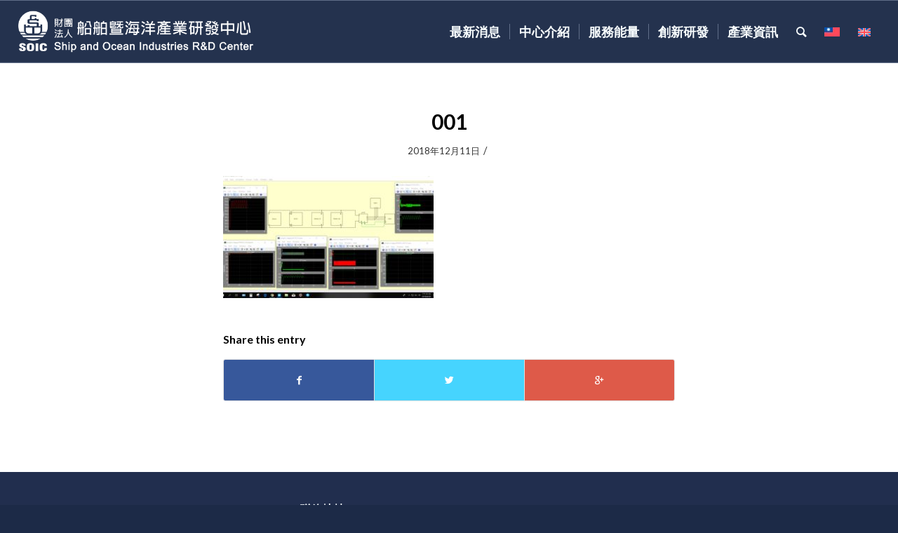

--- FILE ---
content_type: text/html; charset=UTF-8
request_url: https://www.soic.org.tw/portfolio-item/%E8%88%B9%E8%88%B6%E9%AB%98%E5%A3%93%E7%9B%B4%E6%B5%81%E5%BE%AE%E9%9B%BB%E7%B6%B2%E6%8E%A7%E5%88%B6%E6%8A%80%E8%A1%93/001-6/
body_size: 15375
content:
<!DOCTYPE html>
<html lang="zh-hant" class="html_stretched responsive av-preloader-disabled av-default-lightbox  html_header_top html_logo_left html_main_nav_header html_menu_right html_slim html_header_sticky html_header_shrinking_disabled html_mobile_menu_tablet html_header_searchicon html_content_align_center html_header_unstick_top_disabled html_header_stretch html_av-submenu-hidden html_av-submenu-display-click html_av-overlay-side html_av-overlay-side-classic html_av-submenu-noclone html_entry_id_4561 av-no-preview html_text_menu_active ">
<head>
<meta charset="UTF-8" />


<!-- mobile setting -->
<meta name="viewport" content="width=device-width, initial-scale=1, maximum-scale=1">

<!-- Scripts/CSS and wp_head hook -->
<style type="text/css" id="wpml-ls-inline-styles-additional-css">#lang_sel img, #lang_sel_list img, #lang_sel_footer img { display: inline; }</style>
<meta name='robots' content='index, follow, max-image-preview:large, max-snippet:-1, max-video-preview:-1' />
	<style>img:is([sizes="auto" i], [sizes^="auto," i]) { contain-intrinsic-size: 3000px 1500px }</style>
	<link rel="alternate" hreflang="zh-hant" href="https://www.soic.org.tw/portfolio-item/%e8%88%b9%e8%88%b6%e9%ab%98%e5%a3%93%e7%9b%b4%e6%b5%81%e5%be%ae%e9%9b%bb%e7%b6%b2%e6%8e%a7%e5%88%b6%e6%8a%80%e8%a1%93/001-6/" />
<link rel="alternate" hreflang="en" href="https://www.soic.org.tw/en/portfolio-item/ship-high-voltage-dc-micro-grid-control-technology/001-6-2/" />
<link rel="alternate" hreflang="x-default" href="https://www.soic.org.tw/portfolio-item/%e8%88%b9%e8%88%b6%e9%ab%98%e5%a3%93%e7%9b%b4%e6%b5%81%e5%be%ae%e9%9b%bb%e7%b6%b2%e6%8e%a7%e5%88%b6%e6%8a%80%e8%a1%93/001-6/" />

	<!-- This site is optimized with the Yoast SEO plugin v25.8 - https://yoast.com/wordpress/plugins/seo/ -->
	<title>001 - 財團法人船舶暨海洋產業研發中心</title>
	<link rel="canonical" href="https://www.soic.org.tw/portfolio-item/船舶高壓直流微電網控制技術/001-6/" />
	<meta property="og:locale" content="zh_TW" />
	<meta property="og:type" content="article" />
	<meta property="og:title" content="001 - 財團法人船舶暨海洋產業研發中心" />
	<meta property="og:url" content="https://www.soic.org.tw/portfolio-item/船舶高壓直流微電網控制技術/001-6/" />
	<meta property="og:site_name" content="財團法人船舶暨海洋產業研發中心" />
	<meta property="og:image" content="https://www.soic.org.tw/portfolio-item/%E8%88%B9%E8%88%B6%E9%AB%98%E5%A3%93%E7%9B%B4%E6%B5%81%E5%BE%AE%E9%9B%BB%E7%B6%B2%E6%8E%A7%E5%88%B6%E6%8A%80%E8%A1%93/001-6" />
	<meta property="og:image:width" content="2204" />
	<meta property="og:image:height" content="1277" />
	<meta property="og:image:type" content="image/jpeg" />
	<meta name="twitter:card" content="summary_large_image" />
	<script type="application/ld+json" class="yoast-schema-graph">{"@context":"https://schema.org","@graph":[{"@type":"WebPage","@id":"https://www.soic.org.tw/portfolio-item/%E8%88%B9%E8%88%B6%E9%AB%98%E5%A3%93%E7%9B%B4%E6%B5%81%E5%BE%AE%E9%9B%BB%E7%B6%B2%E6%8E%A7%E5%88%B6%E6%8A%80%E8%A1%93/001-6/","url":"https://www.soic.org.tw/portfolio-item/%E8%88%B9%E8%88%B6%E9%AB%98%E5%A3%93%E7%9B%B4%E6%B5%81%E5%BE%AE%E9%9B%BB%E7%B6%B2%E6%8E%A7%E5%88%B6%E6%8A%80%E8%A1%93/001-6/","name":"001 - 財團法人船舶暨海洋產業研發中心","isPartOf":{"@id":"https://www.soic.org.tw/#website"},"primaryImageOfPage":{"@id":"https://www.soic.org.tw/portfolio-item/%E8%88%B9%E8%88%B6%E9%AB%98%E5%A3%93%E7%9B%B4%E6%B5%81%E5%BE%AE%E9%9B%BB%E7%B6%B2%E6%8E%A7%E5%88%B6%E6%8A%80%E8%A1%93/001-6/#primaryimage"},"image":{"@id":"https://www.soic.org.tw/portfolio-item/%E8%88%B9%E8%88%B6%E9%AB%98%E5%A3%93%E7%9B%B4%E6%B5%81%E5%BE%AE%E9%9B%BB%E7%B6%B2%E6%8E%A7%E5%88%B6%E6%8A%80%E8%A1%93/001-6/#primaryimage"},"thumbnailUrl":"https://www.soic.org.tw/wp-content/uploads/2018/12/001-3.jpg","datePublished":"2018-12-11T03:34:53+00:00","breadcrumb":{"@id":"https://www.soic.org.tw/portfolio-item/%E8%88%B9%E8%88%B6%E9%AB%98%E5%A3%93%E7%9B%B4%E6%B5%81%E5%BE%AE%E9%9B%BB%E7%B6%B2%E6%8E%A7%E5%88%B6%E6%8A%80%E8%A1%93/001-6/#breadcrumb"},"inLanguage":"zh-TW","potentialAction":[{"@type":"ReadAction","target":["https://www.soic.org.tw/portfolio-item/%E8%88%B9%E8%88%B6%E9%AB%98%E5%A3%93%E7%9B%B4%E6%B5%81%E5%BE%AE%E9%9B%BB%E7%B6%B2%E6%8E%A7%E5%88%B6%E6%8A%80%E8%A1%93/001-6/"]}]},{"@type":"ImageObject","inLanguage":"zh-TW","@id":"https://www.soic.org.tw/portfolio-item/%E8%88%B9%E8%88%B6%E9%AB%98%E5%A3%93%E7%9B%B4%E6%B5%81%E5%BE%AE%E9%9B%BB%E7%B6%B2%E6%8E%A7%E5%88%B6%E6%8A%80%E8%A1%93/001-6/#primaryimage","url":"https://www.soic.org.tw/wp-content/uploads/2018/12/001-3.jpg","contentUrl":"https://www.soic.org.tw/wp-content/uploads/2018/12/001-3.jpg","width":2204,"height":1277},{"@type":"BreadcrumbList","@id":"https://www.soic.org.tw/portfolio-item/%E8%88%B9%E8%88%B6%E9%AB%98%E5%A3%93%E7%9B%B4%E6%B5%81%E5%BE%AE%E9%9B%BB%E7%B6%B2%E6%8E%A7%E5%88%B6%E6%8A%80%E8%A1%93/001-6/#breadcrumb","itemListElement":[{"@type":"ListItem","position":1,"name":"首頁","item":"https://www.soic.org.tw/%e9%a6%96%e9%a0%81/"},{"@type":"ListItem","position":2,"name":"船舶高壓直流微電網控制技術","item":"https://www.soic.org.tw/portfolio-item/%e8%88%b9%e8%88%b6%e9%ab%98%e5%a3%93%e7%9b%b4%e6%b5%81%e5%be%ae%e9%9b%bb%e7%b6%b2%e6%8e%a7%e5%88%b6%e6%8a%80%e8%a1%93/"},{"@type":"ListItem","position":3,"name":"001"}]},{"@type":"WebSite","@id":"https://www.soic.org.tw/#website","url":"https://www.soic.org.tw/","name":"財團法人船舶暨海洋產業研發中心","description":"船舶中心","potentialAction":[{"@type":"SearchAction","target":{"@type":"EntryPoint","urlTemplate":"https://www.soic.org.tw/?s={search_term_string}"},"query-input":{"@type":"PropertyValueSpecification","valueRequired":true,"valueName":"search_term_string"}}],"inLanguage":"zh-TW"}]}</script>
	<!-- / Yoast SEO plugin. -->


<link rel="alternate" type="application/rss+xml" title="訂閱《財團法人船舶暨海洋產業研發中心》&raquo; 資訊提供" href="https://www.soic.org.tw/feed/" />
<link rel="alternate" type="application/rss+xml" title="訂閱《財團法人船舶暨海洋產業研發中心》&raquo; 留言的資訊提供" href="https://www.soic.org.tw/comments/feed/" />

<!-- google webfont font replacement -->
<link rel='stylesheet' id='avia-google-webfont' href='//fonts.googleapis.com/css?family=Lato:300,400,700' type='text/css' media='all'/> 
<script type="text/javascript">
/* <![CDATA[ */
window._wpemojiSettings = {"baseUrl":"https:\/\/s.w.org\/images\/core\/emoji\/16.0.1\/72x72\/","ext":".png","svgUrl":"https:\/\/s.w.org\/images\/core\/emoji\/16.0.1\/svg\/","svgExt":".svg","source":{"concatemoji":"https:\/\/www.soic.org.tw\/wp-includes\/js\/wp-emoji-release.min.js?ver=6.8.2"}};
/*! This file is auto-generated */
!function(s,n){var o,i,e;function c(e){try{var t={supportTests:e,timestamp:(new Date).valueOf()};sessionStorage.setItem(o,JSON.stringify(t))}catch(e){}}function p(e,t,n){e.clearRect(0,0,e.canvas.width,e.canvas.height),e.fillText(t,0,0);var t=new Uint32Array(e.getImageData(0,0,e.canvas.width,e.canvas.height).data),a=(e.clearRect(0,0,e.canvas.width,e.canvas.height),e.fillText(n,0,0),new Uint32Array(e.getImageData(0,0,e.canvas.width,e.canvas.height).data));return t.every(function(e,t){return e===a[t]})}function u(e,t){e.clearRect(0,0,e.canvas.width,e.canvas.height),e.fillText(t,0,0);for(var n=e.getImageData(16,16,1,1),a=0;a<n.data.length;a++)if(0!==n.data[a])return!1;return!0}function f(e,t,n,a){switch(t){case"flag":return n(e,"\ud83c\udff3\ufe0f\u200d\u26a7\ufe0f","\ud83c\udff3\ufe0f\u200b\u26a7\ufe0f")?!1:!n(e,"\ud83c\udde8\ud83c\uddf6","\ud83c\udde8\u200b\ud83c\uddf6")&&!n(e,"\ud83c\udff4\udb40\udc67\udb40\udc62\udb40\udc65\udb40\udc6e\udb40\udc67\udb40\udc7f","\ud83c\udff4\u200b\udb40\udc67\u200b\udb40\udc62\u200b\udb40\udc65\u200b\udb40\udc6e\u200b\udb40\udc67\u200b\udb40\udc7f");case"emoji":return!a(e,"\ud83e\udedf")}return!1}function g(e,t,n,a){var r="undefined"!=typeof WorkerGlobalScope&&self instanceof WorkerGlobalScope?new OffscreenCanvas(300,150):s.createElement("canvas"),o=r.getContext("2d",{willReadFrequently:!0}),i=(o.textBaseline="top",o.font="600 32px Arial",{});return e.forEach(function(e){i[e]=t(o,e,n,a)}),i}function t(e){var t=s.createElement("script");t.src=e,t.defer=!0,s.head.appendChild(t)}"undefined"!=typeof Promise&&(o="wpEmojiSettingsSupports",i=["flag","emoji"],n.supports={everything:!0,everythingExceptFlag:!0},e=new Promise(function(e){s.addEventListener("DOMContentLoaded",e,{once:!0})}),new Promise(function(t){var n=function(){try{var e=JSON.parse(sessionStorage.getItem(o));if("object"==typeof e&&"number"==typeof e.timestamp&&(new Date).valueOf()<e.timestamp+604800&&"object"==typeof e.supportTests)return e.supportTests}catch(e){}return null}();if(!n){if("undefined"!=typeof Worker&&"undefined"!=typeof OffscreenCanvas&&"undefined"!=typeof URL&&URL.createObjectURL&&"undefined"!=typeof Blob)try{var e="postMessage("+g.toString()+"("+[JSON.stringify(i),f.toString(),p.toString(),u.toString()].join(",")+"));",a=new Blob([e],{type:"text/javascript"}),r=new Worker(URL.createObjectURL(a),{name:"wpTestEmojiSupports"});return void(r.onmessage=function(e){c(n=e.data),r.terminate(),t(n)})}catch(e){}c(n=g(i,f,p,u))}t(n)}).then(function(e){for(var t in e)n.supports[t]=e[t],n.supports.everything=n.supports.everything&&n.supports[t],"flag"!==t&&(n.supports.everythingExceptFlag=n.supports.everythingExceptFlag&&n.supports[t]);n.supports.everythingExceptFlag=n.supports.everythingExceptFlag&&!n.supports.flag,n.DOMReady=!1,n.readyCallback=function(){n.DOMReady=!0}}).then(function(){return e}).then(function(){var e;n.supports.everything||(n.readyCallback(),(e=n.source||{}).concatemoji?t(e.concatemoji):e.wpemoji&&e.twemoji&&(t(e.twemoji),t(e.wpemoji)))}))}((window,document),window._wpemojiSettings);
/* ]]> */
</script>
<link rel='stylesheet' id='avia-grid-css' href='https://www.soic.org.tw/wp-content/themes/enfold/css/grid.css?ver=4.2.6' type='text/css' media='all' />
<link rel='stylesheet' id='avia-base-css' href='https://www.soic.org.tw/wp-content/themes/enfold/css/base.css?ver=4.2.6' type='text/css' media='all' />
<link rel='stylesheet' id='avia-layout-css' href='https://www.soic.org.tw/wp-content/themes/enfold/css/layout.css?ver=4.2.6' type='text/css' media='all' />
<link rel='stylesheet' id='avia-module-button-css' href='https://www.soic.org.tw/wp-content/themes/enfold/config-templatebuilder/avia-shortcodes/buttons/buttons.css?ver=6.8.2' type='text/css' media='all' />
<link rel='stylesheet' id='avia-module-button-fullwidth-css' href='https://www.soic.org.tw/wp-content/themes/enfold/config-templatebuilder/avia-shortcodes/buttons_fullwidth/buttons_fullwidth.css?ver=6.8.2' type='text/css' media='all' />
<link rel='stylesheet' id='avia-module-catalogue-css' href='https://www.soic.org.tw/wp-content/themes/enfold/config-templatebuilder/avia-shortcodes/catalogue/catalogue.css?ver=6.8.2' type='text/css' media='all' />
<link rel='stylesheet' id='avia-module-contact-css' href='https://www.soic.org.tw/wp-content/themes/enfold/config-templatebuilder/avia-shortcodes/contact/contact.css?ver=6.8.2' type='text/css' media='all' />
<link rel='stylesheet' id='avia-module-countdown-css' href='https://www.soic.org.tw/wp-content/themes/enfold/config-templatebuilder/avia-shortcodes/countdown/countdown.css?ver=6.8.2' type='text/css' media='all' />
<link rel='stylesheet' id='avia-module-hr-css' href='https://www.soic.org.tw/wp-content/themes/enfold/config-templatebuilder/avia-shortcodes/hr/hr.css?ver=6.8.2' type='text/css' media='all' />
<link rel='stylesheet' id='avia-module-icon-css' href='https://www.soic.org.tw/wp-content/themes/enfold/config-templatebuilder/avia-shortcodes/icon/icon.css?ver=6.8.2' type='text/css' media='all' />
<link rel='stylesheet' id='avia-module-iconbox-css' href='https://www.soic.org.tw/wp-content/themes/enfold/config-templatebuilder/avia-shortcodes/iconbox/iconbox.css?ver=6.8.2' type='text/css' media='all' />
<link rel='stylesheet' id='avia-module-iconlist-css' href='https://www.soic.org.tw/wp-content/themes/enfold/config-templatebuilder/avia-shortcodes/iconlist/iconlist.css?ver=6.8.2' type='text/css' media='all' />
<link rel='stylesheet' id='avia-module-numbers-css' href='https://www.soic.org.tw/wp-content/themes/enfold/config-templatebuilder/avia-shortcodes/numbers/numbers.css?ver=6.8.2' type='text/css' media='all' />
<link rel='stylesheet' id='avia-module-portfolio-css' href='https://www.soic.org.tw/wp-content/themes/enfold/config-templatebuilder/avia-shortcodes/portfolio/portfolio.css?ver=6.8.2' type='text/css' media='all' />
<link rel='stylesheet' id='avia-module-table-css' href='https://www.soic.org.tw/wp-content/themes/enfold/config-templatebuilder/avia-shortcodes/table/table.css?ver=6.8.2' type='text/css' media='all' />
<style id='wp-emoji-styles-inline-css' type='text/css'>

	img.wp-smiley, img.emoji {
		display: inline !important;
		border: none !important;
		box-shadow: none !important;
		height: 1em !important;
		width: 1em !important;
		margin: 0 0.07em !important;
		vertical-align: -0.1em !important;
		background: none !important;
		padding: 0 !important;
	}
</style>
<link rel='stylesheet' id='wp-block-library-css' href='https://www.soic.org.tw/wp-includes/css/dist/block-library/style.min.css?ver=6.8.2' type='text/css' media='all' />
<style id='classic-theme-styles-inline-css' type='text/css'>
/*! This file is auto-generated */
.wp-block-button__link{color:#fff;background-color:#32373c;border-radius:9999px;box-shadow:none;text-decoration:none;padding:calc(.667em + 2px) calc(1.333em + 2px);font-size:1.125em}.wp-block-file__button{background:#32373c;color:#fff;text-decoration:none}
</style>
<style id='global-styles-inline-css' type='text/css'>
:root{--wp--preset--aspect-ratio--square: 1;--wp--preset--aspect-ratio--4-3: 4/3;--wp--preset--aspect-ratio--3-4: 3/4;--wp--preset--aspect-ratio--3-2: 3/2;--wp--preset--aspect-ratio--2-3: 2/3;--wp--preset--aspect-ratio--16-9: 16/9;--wp--preset--aspect-ratio--9-16: 9/16;--wp--preset--color--black: #000000;--wp--preset--color--cyan-bluish-gray: #abb8c3;--wp--preset--color--white: #ffffff;--wp--preset--color--pale-pink: #f78da7;--wp--preset--color--vivid-red: #cf2e2e;--wp--preset--color--luminous-vivid-orange: #ff6900;--wp--preset--color--luminous-vivid-amber: #fcb900;--wp--preset--color--light-green-cyan: #7bdcb5;--wp--preset--color--vivid-green-cyan: #00d084;--wp--preset--color--pale-cyan-blue: #8ed1fc;--wp--preset--color--vivid-cyan-blue: #0693e3;--wp--preset--color--vivid-purple: #9b51e0;--wp--preset--gradient--vivid-cyan-blue-to-vivid-purple: linear-gradient(135deg,rgba(6,147,227,1) 0%,rgb(155,81,224) 100%);--wp--preset--gradient--light-green-cyan-to-vivid-green-cyan: linear-gradient(135deg,rgb(122,220,180) 0%,rgb(0,208,130) 100%);--wp--preset--gradient--luminous-vivid-amber-to-luminous-vivid-orange: linear-gradient(135deg,rgba(252,185,0,1) 0%,rgba(255,105,0,1) 100%);--wp--preset--gradient--luminous-vivid-orange-to-vivid-red: linear-gradient(135deg,rgba(255,105,0,1) 0%,rgb(207,46,46) 100%);--wp--preset--gradient--very-light-gray-to-cyan-bluish-gray: linear-gradient(135deg,rgb(238,238,238) 0%,rgb(169,184,195) 100%);--wp--preset--gradient--cool-to-warm-spectrum: linear-gradient(135deg,rgb(74,234,220) 0%,rgb(151,120,209) 20%,rgb(207,42,186) 40%,rgb(238,44,130) 60%,rgb(251,105,98) 80%,rgb(254,248,76) 100%);--wp--preset--gradient--blush-light-purple: linear-gradient(135deg,rgb(255,206,236) 0%,rgb(152,150,240) 100%);--wp--preset--gradient--blush-bordeaux: linear-gradient(135deg,rgb(254,205,165) 0%,rgb(254,45,45) 50%,rgb(107,0,62) 100%);--wp--preset--gradient--luminous-dusk: linear-gradient(135deg,rgb(255,203,112) 0%,rgb(199,81,192) 50%,rgb(65,88,208) 100%);--wp--preset--gradient--pale-ocean: linear-gradient(135deg,rgb(255,245,203) 0%,rgb(182,227,212) 50%,rgb(51,167,181) 100%);--wp--preset--gradient--electric-grass: linear-gradient(135deg,rgb(202,248,128) 0%,rgb(113,206,126) 100%);--wp--preset--gradient--midnight: linear-gradient(135deg,rgb(2,3,129) 0%,rgb(40,116,252) 100%);--wp--preset--font-size--small: 13px;--wp--preset--font-size--medium: 20px;--wp--preset--font-size--large: 36px;--wp--preset--font-size--x-large: 42px;--wp--preset--spacing--20: 0.44rem;--wp--preset--spacing--30: 0.67rem;--wp--preset--spacing--40: 1rem;--wp--preset--spacing--50: 1.5rem;--wp--preset--spacing--60: 2.25rem;--wp--preset--spacing--70: 3.38rem;--wp--preset--spacing--80: 5.06rem;--wp--preset--shadow--natural: 6px 6px 9px rgba(0, 0, 0, 0.2);--wp--preset--shadow--deep: 12px 12px 50px rgba(0, 0, 0, 0.4);--wp--preset--shadow--sharp: 6px 6px 0px rgba(0, 0, 0, 0.2);--wp--preset--shadow--outlined: 6px 6px 0px -3px rgba(255, 255, 255, 1), 6px 6px rgba(0, 0, 0, 1);--wp--preset--shadow--crisp: 6px 6px 0px rgba(0, 0, 0, 1);}:where(.is-layout-flex){gap: 0.5em;}:where(.is-layout-grid){gap: 0.5em;}body .is-layout-flex{display: flex;}.is-layout-flex{flex-wrap: wrap;align-items: center;}.is-layout-flex > :is(*, div){margin: 0;}body .is-layout-grid{display: grid;}.is-layout-grid > :is(*, div){margin: 0;}:where(.wp-block-columns.is-layout-flex){gap: 2em;}:where(.wp-block-columns.is-layout-grid){gap: 2em;}:where(.wp-block-post-template.is-layout-flex){gap: 1.25em;}:where(.wp-block-post-template.is-layout-grid){gap: 1.25em;}.has-black-color{color: var(--wp--preset--color--black) !important;}.has-cyan-bluish-gray-color{color: var(--wp--preset--color--cyan-bluish-gray) !important;}.has-white-color{color: var(--wp--preset--color--white) !important;}.has-pale-pink-color{color: var(--wp--preset--color--pale-pink) !important;}.has-vivid-red-color{color: var(--wp--preset--color--vivid-red) !important;}.has-luminous-vivid-orange-color{color: var(--wp--preset--color--luminous-vivid-orange) !important;}.has-luminous-vivid-amber-color{color: var(--wp--preset--color--luminous-vivid-amber) !important;}.has-light-green-cyan-color{color: var(--wp--preset--color--light-green-cyan) !important;}.has-vivid-green-cyan-color{color: var(--wp--preset--color--vivid-green-cyan) !important;}.has-pale-cyan-blue-color{color: var(--wp--preset--color--pale-cyan-blue) !important;}.has-vivid-cyan-blue-color{color: var(--wp--preset--color--vivid-cyan-blue) !important;}.has-vivid-purple-color{color: var(--wp--preset--color--vivid-purple) !important;}.has-black-background-color{background-color: var(--wp--preset--color--black) !important;}.has-cyan-bluish-gray-background-color{background-color: var(--wp--preset--color--cyan-bluish-gray) !important;}.has-white-background-color{background-color: var(--wp--preset--color--white) !important;}.has-pale-pink-background-color{background-color: var(--wp--preset--color--pale-pink) !important;}.has-vivid-red-background-color{background-color: var(--wp--preset--color--vivid-red) !important;}.has-luminous-vivid-orange-background-color{background-color: var(--wp--preset--color--luminous-vivid-orange) !important;}.has-luminous-vivid-amber-background-color{background-color: var(--wp--preset--color--luminous-vivid-amber) !important;}.has-light-green-cyan-background-color{background-color: var(--wp--preset--color--light-green-cyan) !important;}.has-vivid-green-cyan-background-color{background-color: var(--wp--preset--color--vivid-green-cyan) !important;}.has-pale-cyan-blue-background-color{background-color: var(--wp--preset--color--pale-cyan-blue) !important;}.has-vivid-cyan-blue-background-color{background-color: var(--wp--preset--color--vivid-cyan-blue) !important;}.has-vivid-purple-background-color{background-color: var(--wp--preset--color--vivid-purple) !important;}.has-black-border-color{border-color: var(--wp--preset--color--black) !important;}.has-cyan-bluish-gray-border-color{border-color: var(--wp--preset--color--cyan-bluish-gray) !important;}.has-white-border-color{border-color: var(--wp--preset--color--white) !important;}.has-pale-pink-border-color{border-color: var(--wp--preset--color--pale-pink) !important;}.has-vivid-red-border-color{border-color: var(--wp--preset--color--vivid-red) !important;}.has-luminous-vivid-orange-border-color{border-color: var(--wp--preset--color--luminous-vivid-orange) !important;}.has-luminous-vivid-amber-border-color{border-color: var(--wp--preset--color--luminous-vivid-amber) !important;}.has-light-green-cyan-border-color{border-color: var(--wp--preset--color--light-green-cyan) !important;}.has-vivid-green-cyan-border-color{border-color: var(--wp--preset--color--vivid-green-cyan) !important;}.has-pale-cyan-blue-border-color{border-color: var(--wp--preset--color--pale-cyan-blue) !important;}.has-vivid-cyan-blue-border-color{border-color: var(--wp--preset--color--vivid-cyan-blue) !important;}.has-vivid-purple-border-color{border-color: var(--wp--preset--color--vivid-purple) !important;}.has-vivid-cyan-blue-to-vivid-purple-gradient-background{background: var(--wp--preset--gradient--vivid-cyan-blue-to-vivid-purple) !important;}.has-light-green-cyan-to-vivid-green-cyan-gradient-background{background: var(--wp--preset--gradient--light-green-cyan-to-vivid-green-cyan) !important;}.has-luminous-vivid-amber-to-luminous-vivid-orange-gradient-background{background: var(--wp--preset--gradient--luminous-vivid-amber-to-luminous-vivid-orange) !important;}.has-luminous-vivid-orange-to-vivid-red-gradient-background{background: var(--wp--preset--gradient--luminous-vivid-orange-to-vivid-red) !important;}.has-very-light-gray-to-cyan-bluish-gray-gradient-background{background: var(--wp--preset--gradient--very-light-gray-to-cyan-bluish-gray) !important;}.has-cool-to-warm-spectrum-gradient-background{background: var(--wp--preset--gradient--cool-to-warm-spectrum) !important;}.has-blush-light-purple-gradient-background{background: var(--wp--preset--gradient--blush-light-purple) !important;}.has-blush-bordeaux-gradient-background{background: var(--wp--preset--gradient--blush-bordeaux) !important;}.has-luminous-dusk-gradient-background{background: var(--wp--preset--gradient--luminous-dusk) !important;}.has-pale-ocean-gradient-background{background: var(--wp--preset--gradient--pale-ocean) !important;}.has-electric-grass-gradient-background{background: var(--wp--preset--gradient--electric-grass) !important;}.has-midnight-gradient-background{background: var(--wp--preset--gradient--midnight) !important;}.has-small-font-size{font-size: var(--wp--preset--font-size--small) !important;}.has-medium-font-size{font-size: var(--wp--preset--font-size--medium) !important;}.has-large-font-size{font-size: var(--wp--preset--font-size--large) !important;}.has-x-large-font-size{font-size: var(--wp--preset--font-size--x-large) !important;}
:where(.wp-block-post-template.is-layout-flex){gap: 1.25em;}:where(.wp-block-post-template.is-layout-grid){gap: 1.25em;}
:where(.wp-block-columns.is-layout-flex){gap: 2em;}:where(.wp-block-columns.is-layout-grid){gap: 2em;}
:root :where(.wp-block-pullquote){font-size: 1.5em;line-height: 1.6;}
</style>
<link rel='stylesheet' id='contact-form-7-css' href='https://www.soic.org.tw/wp-content/plugins/contact-form-7/includes/css/styles.css?ver=6.1.1' type='text/css' media='all' />
<link rel='stylesheet' id='avia-wpml-css' href='https://www.soic.org.tw/wp-content/themes/enfold/config-wpml/wpml-mod.css?ver=4.2.6' type='text/css' media='all' />
<link rel='stylesheet' id='mediaelement-css' href='https://www.soic.org.tw/wp-includes/js/mediaelement/mediaelementplayer-legacy.min.css?ver=4.2.17' type='text/css' media='all' />
<link rel='stylesheet' id='wp-mediaelement-css' href='https://www.soic.org.tw/wp-includes/js/mediaelement/wp-mediaelement.min.css?ver=6.8.2' type='text/css' media='all' />
<link rel='stylesheet' id='avia-scs-css' href='https://www.soic.org.tw/wp-content/themes/enfold/css/shortcodes.css?ver=4.2.6' type='text/css' media='all' />
<link rel='stylesheet' id='avia-popup-css-css' href='https://www.soic.org.tw/wp-content/themes/enfold/js/aviapopup/magnific-popup.css?ver=4.2.6' type='text/css' media='screen' />
<link rel='stylesheet' id='avia-print-css' href='https://www.soic.org.tw/wp-content/themes/enfold/css/print.css?ver=4.2.6' type='text/css' media='print' />
<link rel='stylesheet' id='avia-dynamic-css' href='https://www.soic.org.tw/wp-content/uploads/dynamic_avia/enfold_child.css?ver=68647a349c8e5' type='text/css' media='all' />
<link rel='stylesheet' id='avia-custom-css' href='https://www.soic.org.tw/wp-content/themes/enfold/css/custom.css?ver=4.2.6' type='text/css' media='all' />
<link rel='stylesheet' id='avia-style-css' href='https://www.soic.org.tw/wp-content/themes/enfold-child/style.css?ver=4.2.6' type='text/css' media='all' />
<script type="text/javascript" src="https://www.soic.org.tw/wp-includes/js/jquery/jquery.min.js?ver=3.7.1" id="jquery-core-js"></script>
<script type="text/javascript" src="https://www.soic.org.tw/wp-includes/js/jquery/jquery-migrate.min.js?ver=3.4.1" id="jquery-migrate-js"></script>
<script type="text/javascript" src="https://www.soic.org.tw/wp-content/themes/enfold/config-wpml/wpml-mod.js?ver=4.2.6" id="avia-wpml-script-js"></script>
<script type="text/javascript" src="https://www.soic.org.tw/wp-content/themes/enfold/js/avia-compat.js?ver=4.2.6" id="avia-compat-js"></script>
<link rel="https://api.w.org/" href="https://www.soic.org.tw/wp-json/" /><link rel="alternate" title="JSON" type="application/json" href="https://www.soic.org.tw/wp-json/wp/v2/media/4561" /><link rel="EditURI" type="application/rsd+xml" title="RSD" href="https://www.soic.org.tw/xmlrpc.php?rsd" />
<meta name="generator" content="WordPress 6.8.2" />
<link rel='shortlink' href='https://www.soic.org.tw/?p=4561' />
<link rel="alternate" title="oEmbed (JSON)" type="application/json+oembed" href="https://www.soic.org.tw/wp-json/oembed/1.0/embed?url=https%3A%2F%2Fwww.soic.org.tw%2Fportfolio-item%2F%25e8%2588%25b9%25e8%2588%25b6%25e9%25ab%2598%25e5%25a3%2593%25e7%259b%25b4%25e6%25b5%2581%25e5%25be%25ae%25e9%259b%25bb%25e7%25b6%25b2%25e6%258e%25a7%25e5%2588%25b6%25e6%258a%2580%25e8%25a1%2593%2F001-6%2F" />
<link rel="alternate" title="oEmbed (XML)" type="text/xml+oembed" href="https://www.soic.org.tw/wp-json/oembed/1.0/embed?url=https%3A%2F%2Fwww.soic.org.tw%2Fportfolio-item%2F%25e8%2588%25b9%25e8%2588%25b6%25e9%25ab%2598%25e5%25a3%2593%25e7%259b%25b4%25e6%25b5%2581%25e5%25be%25ae%25e9%259b%25bb%25e7%25b6%25b2%25e6%258e%25a7%25e5%2588%25b6%25e6%258a%2580%25e8%25a1%2593%2F001-6%2F&#038;format=xml" />
<meta name="generator" content="WPML ver:4.8.1 stt:62,1;" />
<link rel="profile" href="https://gmpg.org/xfn/11" />
<link rel="alternate" type="application/rss+xml" title="財團法人船舶暨海洋產業研發中心 RSS2 Feed" href="https://www.soic.org.tw/feed/" />
<link rel="pingback" href="https://www.soic.org.tw/xmlrpc.php" />
<!--[if lt IE 9]><script src="https://www.soic.org.tw/wp-content/themes/enfold/js/html5shiv.js"></script><![endif]-->
<link rel="icon" href="/wp-content/uploads/2018/11/中心logo.jpg" type="image/x-icon">


<!--
Debugging Info for Theme support: 

Theme: Enfold
Version: 4.2.6
Installed: enfold
AviaFramework Version: 4.6
AviaBuilder Version: 0.9.5
- - - - - - - - - - -
ChildTheme: Enfold Child
ChildTheme Version: 1.0
ChildTheme Installed: enfold

ML:192-PU:18-PLA:13
WP:6.8.2
Updates: disabled
-->

<style type='text/css'>
@font-face {font-family: 'entypo-fontello'; font-weight: normal; font-style: normal;
src: url('https://www.soic.org.tw/wp-content/themes/enfold/config-templatebuilder/avia-template-builder/assets/fonts/entypo-fontello.eot?v=3');
src: url('https://www.soic.org.tw/wp-content/themes/enfold/config-templatebuilder/avia-template-builder/assets/fonts/entypo-fontello.eot?v=3#iefix') format('embedded-opentype'), 
url('https://www.soic.org.tw/wp-content/themes/enfold/config-templatebuilder/avia-template-builder/assets/fonts/entypo-fontello.woff?v=3') format('woff'), 
url('https://www.soic.org.tw/wp-content/themes/enfold/config-templatebuilder/avia-template-builder/assets/fonts/entypo-fontello.ttf?v=3') format('truetype'), 
url('https://www.soic.org.tw/wp-content/themes/enfold/config-templatebuilder/avia-template-builder/assets/fonts/entypo-fontello.svg?v=3#entypo-fontello') format('svg');
} #top .avia-font-entypo-fontello, body .avia-font-entypo-fontello, html body [data-av_iconfont='entypo-fontello']:before{ font-family: 'entypo-fontello'; }
</style>
</head>




<body id="top" class="attachment wp-singular attachment-template-default single single-attachment postid-4561 attachmentid-4561 attachment-jpeg wp-theme-enfold wp-child-theme-enfold-child stretched lato " itemscope="itemscope" itemtype="https://schema.org/WebPage" >

	
	<div id='wrap_all'>

	
<header id='header' class='all_colors header_color dark_bg_color  av_header_top av_logo_left av_main_nav_header av_menu_right av_slim av_header_sticky av_header_shrinking_disabled av_header_stretch av_mobile_menu_tablet av_header_searchicon av_header_unstick_top_disabled av_seperator_small_border av_bottom_nav_disabled  av_alternate_logo_active'  role="banner" itemscope="itemscope" itemtype="https://schema.org/WPHeader" >

		<div  id='header_main' class='container_wrap container_wrap_logo'>
	
        <div class='container av-logo-container'><div class='inner-container'><span class='logo'><a href='https://www.soic.org.tw/'><img height='100' width='300' src='/wp-content/uploads/2018/10/logo-white.png' alt='財團法人船舶暨海洋產業研發中心' /></a></span><nav class='main_menu' data-selectname='Select a page'  role="navigation" itemscope="itemscope" itemtype="https://schema.org/SiteNavigationElement" ><div class="avia-menu av-main-nav-wrap"><ul id="avia-menu" class="menu av-main-nav"><li id="menu-item-6377" class="menu-item menu-item-type-custom menu-item-object-custom menu-item-has-children menu-item-top-level menu-item-top-level-1"><a href="#" itemprop="url"><span class="avia-bullet"></span><span class="avia-menu-text">最新消息</span><span class="avia-menu-fx"><span class="avia-arrow-wrap"><span class="avia-arrow"></span></span></span></a>


<ul class="sub-menu">
	<li id="menu-item-3229" class="menu-item menu-item-type-post_type menu-item-object-page"><a href="https://www.soic.org.tw/%e6%b3%95%e4%ba%ba%e5%a4%a5%e4%bc%b4-2/" itemprop="url"><span class="avia-bullet"></span><span class="avia-menu-text">人才招募</span></a></li>
	<li id="menu-item-3299" class="menu-item menu-item-type-post_type menu-item-object-page"><a href="https://www.soic.org.tw/%e4%b8%ad%e5%bf%83%e6%b6%88%e6%81%af/" itemprop="url"><span class="avia-bullet"></span><span class="avia-menu-text">中心消息</span></a></li>
	<li id="menu-item-3298" class="menu-item menu-item-type-post_type menu-item-object-page"><a href="https://www.soic.org.tw/%e5%aa%92%e9%ab%94%e6%96%b0%e8%81%9e/" itemprop="url"><span class="avia-bullet"></span><span class="avia-menu-text">媒體新聞</span></a></li>
	<li id="menu-item-3206" class="menu-item menu-item-type-post_type menu-item-object-page"><a href="https://www.soic.org.tw/%e5%b9%b4%e5%ba%a6%e5%85%ac%e5%91%8a/" itemprop="url"><span class="avia-bullet"></span><span class="avia-menu-text">年度公告</span></a></li>
	<li id="menu-item-6402" class="menu-item menu-item-type-post_type menu-item-object-page menu-item-has-children"><a href="https://www.soic.org.tw/%e6%8e%a1%e8%b3%bc%e8%b3%87%e8%a8%8a-2/" itemprop="url"><span class="avia-bullet"></span><span class="avia-menu-text">採購資訊</span></a>
	<ul class="sub-menu">
		<li id="menu-item-6351" class="menu-item menu-item-type-custom menu-item-object-custom"><a target="_blank" href="https://www.soic.org.tw/招標公告/" itemprop="url"><span class="avia-bullet"></span><span class="avia-menu-text">招標公告</span></a></li>
		<li id="menu-item-6352" class="menu-item menu-item-type-custom menu-item-object-custom"><a target="_blank" href="https://www.soic.org.tw/%e6%b1%ba%e6%a8%99%e5%85%ac%e5%91%8a/" itemprop="url"><span class="avia-bullet"></span><span class="avia-menu-text">決標公告</span></a></li>
	</ul>
</li>
	<li id="menu-item-12582" class="menu-item menu-item-type-post_type menu-item-object-page"><a href="https://www.soic.org.tw/%e8%aa%a0%e4%bf%a1%e5%b0%88%e5%8d%80/" itemprop="url"><span class="avia-bullet"></span><span class="avia-menu-text">誠信專區</span></a></li>
	<li id="menu-item-12329" class="menu-item menu-item-type-post_type menu-item-object-page"><a href="https://www.soic.org.tw/%e5%85%ac%e8%81%b7%e4%ba%ba%e5%93%a1%e5%88%a9%e7%9b%8a%e8%a1%9d%e7%aa%81%e8%bf%b4%e9%81%bf%e6%b3%95-2/" itemprop="url"><span class="avia-bullet"></span><span class="avia-menu-text">公職人員利益衝突迴避法</span></a></li>
</ul>
</li>
<li id="menu-item-3199" class="menu-item menu-item-type-post_type menu-item-object-page menu-item-has-children menu-item-top-level menu-item-top-level-2"><a href="https://www.soic.org.tw/%e4%b8%ad%e5%bf%83%e4%bb%8b%e7%b4%b9/%e9%97%9c%e6%96%bc%e4%b8%ad%e5%bf%83/" itemprop="url"><span class="avia-bullet"></span><span class="avia-menu-text">中心介紹</span><span class="avia-menu-fx"><span class="avia-arrow-wrap"><span class="avia-arrow"></span></span></span></a>


<ul class="sub-menu">
	<li id="menu-item-3227" class="menu-item menu-item-type-post_type menu-item-object-page"><a href="https://www.soic.org.tw/%e4%b8%ad%e5%bf%83%e4%bb%8b%e7%b4%b9/%e9%97%9c%e6%96%bc%e4%b8%ad%e5%bf%83/" itemprop="url"><span class="avia-bullet"></span><span class="avia-menu-text">關於中心</span></a></li>
	<li id="menu-item-3198" class="menu-item menu-item-type-post_type menu-item-object-page"><a href="https://www.soic.org.tw/%e4%b8%ad%e5%bf%83%e4%bb%8b%e7%b4%b9/%e7%b5%84%e7%b9%94%e4%bb%8b%e7%b4%b9/" itemprop="url"><span class="avia-bullet"></span><span class="avia-menu-text">組織介紹</span></a></li>
	<li id="menu-item-3196" class="menu-item menu-item-type-post_type menu-item-object-page"><a href="https://www.soic.org.tw/%e4%b8%ad%e5%bf%83%e4%bb%8b%e7%b4%b9/%e4%ba%ba%e5%8a%9b%e9%85%8d%e7%bd%ae/" itemprop="url"><span class="avia-bullet"></span><span class="avia-menu-text">人力配置</span></a></li>
	<li id="menu-item-3197" class="menu-item menu-item-type-post_type menu-item-object-page"><a href="https://www.soic.org.tw/%e4%b8%ad%e5%bf%83%e4%bb%8b%e7%b4%b9/%e5%a4%a7%e4%ba%8b%e8%a8%98/" itemprop="url"><span class="avia-bullet"></span><span class="avia-menu-text">大事記</span></a></li>
</ul>
</li>
<li id="menu-item-4471" class="menu-item menu-item-type-custom menu-item-object-custom menu-item-has-children menu-item-top-level menu-item-top-level-3"><a itemprop="url"><span class="avia-bullet"></span><span class="avia-menu-text">服務能量</span><span class="avia-menu-fx"><span class="avia-arrow-wrap"><span class="avia-arrow"></span></span></span></a>


<ul class="sub-menu">
	<li id="menu-item-3211" class="menu-item menu-item-type-post_type menu-item-object-page menu-item-has-children"><a href="https://www.soic.org.tw/%e8%88%b9%e8%88%b6%e7%94%a2%e6%a5%ad/" itemprop="url"><span class="avia-bullet"></span><span class="avia-menu-text">船舶產業</span></a>
	<ul class="sub-menu">
		<li id="menu-item-3212" class="menu-item menu-item-type-post_type menu-item-object-page"><a href="https://www.soic.org.tw/%e8%88%b9%e8%88%b6%e7%94%a2%e6%a5%ad/%e8%a8%ad%e8%a8%88%e8%83%bd%e9%87%8f/" itemprop="url"><span class="avia-bullet"></span><span class="avia-menu-text">設計能量</span></a></li>
		<li id="menu-item-3213" class="menu-item menu-item-type-post_type menu-item-object-page"><a href="https://www.soic.org.tw/%e8%88%b9%e8%88%b6%e7%94%a2%e6%a5%ad/%e8%a8%ad%e8%a8%88%e5%af%a6%e7%b8%be/" itemprop="url"><span class="avia-bullet"></span><span class="avia-menu-text">設計實績</span></a></li>
		<li id="menu-item-3214" class="menu-item menu-item-type-post_type menu-item-object-page"><a href="https://www.soic.org.tw/%e8%88%b9%e8%88%b6%e7%94%a2%e6%a5%ad/%e5%b0%88%e6%a1%88%e7%ae%a1%e7%90%86/" itemprop="url"><span class="avia-bullet"></span><span class="avia-menu-text">專案管理</span></a></li>
		<li id="menu-item-3215" class="menu-item menu-item-type-post_type menu-item-object-page"><a href="https://www.soic.org.tw/%e8%88%b9%e8%88%b6%e7%94%a2%e6%a5%ad/%e6%8a%80%e8%a1%93%e6%9c%8d%e5%8b%99/" itemprop="url"><span class="avia-bullet"></span><span class="avia-menu-text">技術服務</span></a></li>
		<li id="menu-item-3217" class="menu-item menu-item-type-post_type menu-item-object-page"><a href="https://www.soic.org.tw/%e8%88%b9%e8%88%b6%e7%94%a2%e6%a5%ad/%e6%8a%80%e8%a1%93%e6%9c%8d%e5%8b%99%e5%af%a6%e7%b8%be/" itemprop="url"><span class="avia-bullet"></span><span class="avia-menu-text">技術服務實績</span></a></li>
		<li id="menu-item-3218" class="menu-item menu-item-type-post_type menu-item-object-page"><a href="https://www.soic.org.tw/%e8%88%b9%e8%88%b6%e7%94%a2%e6%a5%ad/%e8%88%b9%e8%88%b6%e8%a8%ad%e8%a8%88%e5%9e%8b%e9%8c%84%e4%b8%8b%e8%bc%89/" itemprop="url"><span class="avia-bullet"></span><span class="avia-menu-text">船舶設計型錄下載</span></a></li>
	</ul>
</li>
	<li id="menu-item-3219" class="menu-item menu-item-type-post_type menu-item-object-page menu-item-has-children"><a href="https://www.soic.org.tw/%e9%81%8a%e8%89%87%e7%94%a2%e6%a5%ad/" itemprop="url"><span class="avia-bullet"></span><span class="avia-menu-text">遊艇產業</span></a>
	<ul class="sub-menu">
		<li id="menu-item-3222" class="menu-item menu-item-type-post_type menu-item-object-page"><a href="https://www.soic.org.tw/%e9%81%8a%e8%89%87%e7%94%a2%e6%a5%ad/%e9%81%8a%e8%89%87%e8%a8%ad%e8%a8%88/" itemprop="url"><span class="avia-bullet"></span><span class="avia-menu-text">遊艇設計</span></a></li>
		<li id="menu-item-3234" class="menu-item menu-item-type-custom menu-item-object-custom"><a href="/遊艇產業/遊艇設計/#block_2" itemprop="url"><span class="avia-bullet"></span><span class="avia-menu-text">遊艇內裝</span></a></li>
		<li id="menu-item-3235" class="menu-item menu-item-type-custom menu-item-object-custom"><a href="/遊艇產業/遊艇設計/#block_3" itemprop="url"><span class="avia-bullet"></span><span class="avia-menu-text">專案管理及顧問</span></a></li>
		<li id="menu-item-3236" class="menu-item menu-item-type-custom menu-item-object-custom"><a href="/遊艇產業/遊艇設計/#block_4" itemprop="url"><span class="avia-bullet"></span><span class="avia-menu-text">船級認證</span></a></li>
		<li id="menu-item-3237" class="menu-item menu-item-type-custom menu-item-object-custom"><a href="/遊艇產業/遊艇設計/#block_5" itemprop="url"><span class="avia-bullet"></span><span class="avia-menu-text">數位平台</span></a></li>
		<li id="menu-item-3220" class="menu-item menu-item-type-post_type menu-item-object-page"><a href="https://www.soic.org.tw/%e9%81%8a%e8%89%87%e7%94%a2%e6%a5%ad/%e7%94%a2%e6%a5%ad%e8%bc%94%e5%b0%8e/" itemprop="url"><span class="avia-bullet"></span><span class="avia-menu-text">產業輔導</span></a></li>
		<li id="menu-item-3221" class="menu-item menu-item-type-post_type menu-item-object-page"><a href="https://www.soic.org.tw/%e9%81%8a%e8%89%87%e7%94%a2%e6%a5%ad/%e8%a8%ad%e8%a8%88%e5%af%a6%e7%b8%be/" itemprop="url"><span class="avia-bullet"></span><span class="avia-menu-text">設計實績</span></a></li>
		<li id="menu-item-5945" class="menu-item menu-item-type-post_type menu-item-object-page"><a href="https://www.soic.org.tw/%e9%81%8a%e8%89%87%e7%94%a2%e6%a5%ad/%e9%81%8a%e8%89%87%e8%aa%8d%e8%ad%89/" itemprop="url"><span class="avia-bullet"></span><span class="avia-menu-text">遊艇認證</span></a></li>
	</ul>
</li>
	<li id="menu-item-4567" class="menu-item menu-item-type-post_type menu-item-object-page menu-item-has-children"><a href="https://www.soic.org.tw/%e6%b5%b7%e6%b4%8b%e7%94%a2%e6%a5%ad/" itemprop="url"><span class="avia-bullet"></span><span class="avia-menu-text">海洋產業</span></a>
	<ul class="sub-menu">
		<li id="menu-item-4108" class="menu-item menu-item-type-post_type menu-item-object-page"><a href="https://www.soic.org.tw/%e8%88%b9%e8%88%b6%e9%97%9c%e9%8d%b5%e6%8a%80%e8%a1%93/" itemprop="url"><span class="avia-bullet"></span><span class="avia-menu-text">船舶關鍵技術</span></a></li>
		<li id="menu-item-4191" class="menu-item menu-item-type-post_type menu-item-object-page"><a href="https://www.soic.org.tw/%e6%b5%b7%e6%b4%8b%e7%94%a2%e6%a5%ad/%e9%9b%a2%e5%b2%b8%e5%b7%a5%e7%a8%8b%e9%97%9c%e9%8d%b5%e6%8a%80%e8%a1%93/" itemprop="url"><span class="avia-bullet"></span><span class="avia-menu-text">離岸工程關鍵技術</span></a></li>
		<li id="menu-item-4198" class="menu-item menu-item-type-post_type menu-item-object-page"><a href="https://www.soic.org.tw/%e6%b5%b7%e6%b4%8b%e7%94%a2%e6%a5%ad/%e8%88%b9%e8%88%b6%e7%b3%bb%e7%b5%b1%e6%95%b4%e5%90%88/" itemprop="url"><span class="avia-bullet"></span><span class="avia-menu-text">船舶系統整合</span></a></li>
		<li id="menu-item-4267" class="menu-item menu-item-type-post_type menu-item-object-page menu-item-has-children"><a href="https://www.soic.org.tw/%e6%b5%b7%e6%b4%8b%e7%94%a2%e6%a5%ad/%e8%88%b9%e8%88%b6%e6%80%a7%e8%83%bd%e6%b8%ac%e8%a9%a6/" itemprop="url"><span class="avia-bullet"></span><span class="avia-menu-text">船舶性能測試</span></a>
		<ul class="sub-menu">
			<li id="menu-item-4268" class="menu-item menu-item-type-custom menu-item-object-custom"><a href="http://soic.pro3.designworks.tw/船舶性能測試/#1" itemprop="url"><span class="avia-bullet"></span><span class="avia-menu-text">船舶振動、噪音量測</span></a></li>
			<li id="menu-item-4269" class="menu-item menu-item-type-custom menu-item-object-custom"><a href="http://soic.pro3.designworks.tw/船舶性能測試/#2" itemprop="url"><span class="avia-bullet"></span><span class="avia-menu-text">軸馬力、軸系扭振量測</span></a></li>
			<li id="menu-item-4270" class="menu-item menu-item-type-custom menu-item-object-custom"><a href="http://soic.pro3.designworks.tw/船舶性能測試/#3" itemprop="url"><span class="avia-bullet"></span><span class="avia-menu-text">船速、操縱性能測試</span></a></li>
			<li id="menu-item-4271" class="menu-item menu-item-type-custom menu-item-object-custom"><a href="http://soic.pro3.designworks.tw/船舶性能測試/#4" itemprop="url"><span class="avia-bullet"></span><span class="avia-menu-text">船舶運動量測</span></a></li>
		</ul>
</li>
	</ul>
</li>
</ul>
</li>
<li id="menu-item-3193" class="menu-item menu-item-type-custom menu-item-object-custom menu-item-has-children menu-item-top-level menu-item-top-level-4"><a itemprop="url"><span class="avia-bullet"></span><span class="avia-menu-text">創新研發</span><span class="avia-menu-fx"><span class="avia-arrow-wrap"><span class="avia-arrow"></span></span></span></a>


<ul class="sub-menu">
	<li id="menu-item-3907" class="menu-item menu-item-type-post_type menu-item-object-page menu-item-has-children"><a href="https://www.soic.org.tw/%e5%b0%88%e5%88%a9%e6%8a%80%e8%a1%93/" itemprop="url"><span class="avia-bullet"></span><span class="avia-menu-text">技轉方舟</span></a>
	<ul class="sub-menu">
		<li id="menu-item-4752" class="menu-item menu-item-type-post_type menu-item-object-page"><a href="https://www.soic.org.tw/%e5%8f%af%e6%8e%88%e6%ac%8a%e5%b0%88%e5%88%a9/" itemprop="url"><span class="avia-bullet"></span><span class="avia-menu-text">可授權專利</span></a></li>
		<li id="menu-item-4753" class="menu-item menu-item-type-post_type menu-item-object-page"><a href="https://www.soic.org.tw/%e5%b0%88%e5%88%a9%e6%8a%80%e8%a1%93/%e5%8f%af%e7%a7%bb%e8%bd%89%e6%8a%80%e8%a1%93/" itemprop="url"><span class="avia-bullet"></span><span class="avia-menu-text">可移轉技術</span></a></li>
		<li id="menu-item-4754" class="menu-item menu-item-type-post_type menu-item-object-page"><a href="https://www.soic.org.tw/%e5%8f%af%e8%ae%93%e8%88%87%e5%b0%88%e5%88%a9/" itemprop="url"><span class="avia-bullet"></span><span class="avia-menu-text">可讓與專利</span></a></li>
	</ul>
</li>
	<li id="menu-item-3938" class="menu-item menu-item-type-post_type menu-item-object-page menu-item-has-children"><a href="https://www.soic.org.tw/%e8%88%b9%e8%88%b6%e5%b7%a5%e7%a8%8b/" itemprop="url"><span class="avia-bullet"></span><span class="avia-menu-text">船舶工程</span></a>
	<ul class="sub-menu">
		<li id="menu-item-3820" class="menu-item menu-item-type-post_type menu-item-object-page"><a href="https://www.soic.org.tw/%e7%b6%a0%e8%83%bd%e8%88%b9%e8%88%b6/" itemprop="url"><span class="avia-bullet"></span><span class="avia-menu-text">綠能船舶</span></a></li>
		<li id="menu-item-4196" class="menu-item menu-item-type-post_type menu-item-object-page"><a href="https://www.soic.org.tw/%e6%95%b8%e4%bd%8d%e9%81%8a%e8%89%87%e8%b7%a8%e5%9f%9f%e5%89%b5%e6%96%b0%e6%8a%80%e8%a1%93%e7%a0%94%e7%99%bc/" itemprop="url"><span class="avia-bullet"></span><span class="avia-menu-text">數位遊艇跨域創新技術研發</span></a></li>
		<li id="menu-item-7133" class="menu-item menu-item-type-post_type menu-item-object-page"><a href="https://www.soic.org.tw/%e8%88%b9%e8%88%b6%e5%b7%a5%e7%a8%8b/%e8%87%aa%e5%8b%95%e9%a7%95%e9%a7%9b%e8%88%b9%e8%88%b6/" itemprop="url"><span class="avia-bullet"></span><span class="avia-menu-text">自動駕駛船舶</span></a></li>
	</ul>
</li>
	<li id="menu-item-3819" class="menu-item menu-item-type-post_type menu-item-object-page menu-item-has-children"><a href="https://www.soic.org.tw/%e6%b5%b7%e6%b4%8b%e5%b7%a5%e7%a8%8b/" itemprop="url"><span class="avia-bullet"></span><span class="avia-menu-text">海洋工程</span></a>
	<ul class="sub-menu">
		<li id="menu-item-4815" class="menu-item menu-item-type-post_type menu-item-object-page"><a href="https://www.soic.org.tw/%e9%9b%a2%e5%b2%b8%e9%a2%a8%e9%9b%bb/" itemprop="url"><span class="avia-bullet"></span><span class="avia-menu-text">離岸風電</span></a></li>
		<li id="menu-item-4816" class="menu-item menu-item-type-post_type menu-item-object-page"><a href="https://www.soic.org.tw/%e8%88%b9%e6%a9%9f%e8%a8%ad%e5%82%99/" itemprop="url"><span class="avia-bullet"></span><span class="avia-menu-text">船機設備</span></a></li>
	</ul>
</li>
</ul>
</li>
<li id="menu-item-4472" class="menu-item menu-item-type-custom menu-item-object-custom menu-item-has-children menu-item-top-level menu-item-top-level-5"><a itemprop="url"><span class="avia-bullet"></span><span class="avia-menu-text">產業資訊</span><span class="avia-menu-fx"><span class="avia-arrow-wrap"><span class="avia-arrow"></span></span></span></a>


<ul class="sub-menu">
	<li id="menu-item-7368" class="menu-item menu-item-type-post_type menu-item-object-page"><a href="https://www.soic.org.tw/%e8%88%b9%e8%88%b6%e9%9b%bb%e5%ad%90%e5%a0%b1/" itemprop="url"><span class="avia-bullet"></span><span class="avia-menu-text">船舶電子報</span></a></li>
	<li id="menu-item-3280" class="menu-item menu-item-type-custom menu-item-object-custom menu-item-has-children"><a itemprop="url"><span class="avia-bullet"></span><span class="avia-menu-text">船舶產業鏈</span></a>
	<ul class="sub-menu">
		<li id="menu-item-3247" class="menu-item menu-item-type-post_type menu-item-object-page"><a href="https://www.soic.org.tw/%e8%88%b9%e8%88%b6%e7%94%a2%e6%a5%ad%e9%8f%88/%e6%a5%ad%e7%95%8c%e7%9b%b8%e9%97%9c/" itemprop="url"><span class="avia-bullet"></span><span class="avia-menu-text">業界相關</span></a></li>
		<li id="menu-item-3246" class="menu-item menu-item-type-post_type menu-item-object-page"><a href="https://www.soic.org.tw/%e8%88%b9%e8%88%b6%e7%94%a2%e6%a5%ad%e9%8f%88/%e7%a0%94%e7%a9%b6%e6%a9%9f%e6%a7%8b/" itemprop="url"><span class="avia-bullet"></span><span class="avia-menu-text">研究機構</span></a></li>
		<li id="menu-item-3245" class="menu-item menu-item-type-post_type menu-item-object-page"><a href="https://www.soic.org.tw/%e8%88%b9%e8%88%b6%e7%94%a2%e6%a5%ad%e9%8f%88/%e6%b5%b7%e4%ba%8b%e7%9b%b8%e9%97%9c/" itemprop="url"><span class="avia-bullet"></span><span class="avia-menu-text">海事相關</span></a></li>
	</ul>
</li>
	<li id="menu-item-3224" class="menu-item menu-item-type-post_type menu-item-object-page"><a href="https://www.soic.org.tw/%e6%94%bf%e5%ba%9c%e8%b3%87%e8%a8%8a/" itemprop="url"><span class="avia-bullet"></span><span class="avia-menu-text">政府資訊</span></a></li>
	<li id="menu-item-4133" class="menu-item menu-item-type-post_type menu-item-object-page"><a href="https://www.soic.org.tw/%e6%b3%95%e4%ba%ba%e5%a4%a5%e4%bc%b4/" itemprop="url"><span class="avia-bullet"></span><span class="avia-menu-text">法人夥伴</span></a></li>
	<li id="menu-item-3892" class="menu-item menu-item-type-post_type menu-item-object-page"><a href="https://www.soic.org.tw/%e5%bd%b1%e9%9f%b3%e5%b0%88%e5%8d%80/" itemprop="url"><span class="avia-bullet"></span><span class="avia-menu-text">影音專區</span></a></li>
	<li id="menu-item-10293" class="menu-item menu-item-type-post_type menu-item-object-page"><a href="https://www.soic.org.tw/%e5%b9%b4%e5%ba%a6%e8%88%b9%e8%88%b6-%e9%81%8a%e8%89%87%e7%8d%8e/" itemprop="url"><span class="avia-bullet"></span><span class="avia-menu-text">年度船舶/遊艇獎</span></a></li>
</ul>
</li>
<li id="menu-item-search" class="noMobile menu-item menu-item-search-dropdown menu-item-avia-special">
							<a href="?s=" data-avia-search-tooltip="

&lt;form action=&quot;https://www.soic.org.tw/&quot; id=&quot;searchform&quot; method=&quot;get&quot; class=&quot;&quot;&gt;
	&lt;div&gt;
		&lt;input type=&quot;submit&quot; value=&quot;&quot; id=&quot;searchsubmit&quot; class=&quot;button avia-font-entypo-fontello&quot; /&gt;
		&lt;input type=&quot;text&quot; id=&quot;s&quot; name=&quot;s&quot; value=&quot;&quot; placeholder='Search' /&gt;
			&lt;/div&gt;
&lt;/form&gt;" aria-hidden='true' data-av_icon='' data-av_iconfont='entypo-fontello'><span class="avia_hidden_link_text">Search</span></a>
	        		   </li><li class='av-language-switch-item language_zh-hant avia_current_lang'><a href='https://www.soic.org.tw/portfolio-item/%e8%88%b9%e8%88%b6%e9%ab%98%e5%a3%93%e7%9b%b4%e6%b5%81%e5%be%ae%e9%9b%bb%e7%b6%b2%e6%8e%a7%e5%88%b6%e6%8a%80%e8%a1%93/001-6/'>	<span class='language_flag'><img title='繁體中文' src='https://www.soic.org.tw/wp-content/uploads/flags/螢幕擷取畫面 2025-09-03 123728.jpg' /></span></a></li><li class='av-language-switch-item language_en '><a href='https://www.soic.org.tw/en/portfolio-item/ship-high-voltage-dc-micro-grid-control-technology/001-6-2/'>	<span class='language_flag'><img title='English' src='https://www.soic.org.tw/wp-content/plugins/sitepress-multilingual-cms/res/flags/en.svg' /></span></a></li><li class="av-burger-menu-main menu-item-avia-special ">
	        			<a href="#">
							<span class="av-hamburger av-hamburger--spin av-js-hamburger">
					        <span class="av-hamburger-box">
						          <span class="av-hamburger-inner"></span>
						          <strong>Menu</strong>
					        </span>
							</span>
						</a>
	        		   </li></ul></div></nav></div> </div> 
		<!-- end container_wrap-->
		</div>
		
		<div class='header_bg'></div>

<!-- end header -->
</header>
		
	<div id='main' class='all_colors' data-scroll-offset='88'>

	
		<div class='container_wrap container_wrap_first main_color fullsize'>

			<div class='container template-blog template-single-blog '>

				<main class='content units av-content-full alpha  av-blog-meta-author-disabled av-blog-meta-html-info-disabled'  role="main" itemprop="mainContentOfPage" >

                    <article class='post-entry post-entry-type-standard post-entry-4561 post-loop-1 post-parity-odd post-entry-last single-small post  post-4561 attachment type-attachment status-inherit hentry'  itemscope="itemscope" itemtype="https://schema.org/CreativeWork" ><div class='blog-meta'><a href='https://www.soic.org.tw/wp-content/uploads/2018/12/001-3-1030x597.jpg' class='small-preview' title='001'><span class="iconfont" aria-hidden='true' data-av_icon='' data-av_iconfont='entypo-fontello'></span></a></div><div class='entry-content-wrapper clearfix standard-content'><header class="entry-content-header"><h1 class='post-title entry-title'  itemprop="headline" >	<a href='https://www.soic.org.tw/portfolio-item/%e8%88%b9%e8%88%b6%e9%ab%98%e5%a3%93%e7%9b%b4%e6%b5%81%e5%be%ae%e9%9b%bb%e7%b6%b2%e6%8e%a7%e5%88%b6%e6%8a%80%e8%a1%93/001-6/' rel='bookmark' title='Permanent Link: 001'>001			<span class='post-format-icon minor-meta'></span>	</a></h1><span class='post-meta-infos'><time class='date-container minor-meta updated' >2018年12月11日</time><span class='text-sep text-sep-date'>/</span><span class="blog-author minor-meta">通過： <span class="entry-author-link" ><span class="vcard author"><span class="fn"><a href="https://www.soic.org.tw/author/janet-tsai/" title="「Janet Tsai」的文章" rel="author">Janet Tsai</a></span></span></span></span></span></header><div class="entry-content"  itemprop="text" ><p class="attachment"><a href='https://www.soic.org.tw/wp-content/uploads/2018/12/001-3.jpg'><img fetchpriority="high" decoding="async" width="300" height="174" src="https://www.soic.org.tw/wp-content/uploads/2018/12/001-3-300x174.jpg" class="attachment-medium size-medium" alt="" srcset="https://www.soic.org.tw/wp-content/uploads/2018/12/001-3-300x174.jpg 300w, https://www.soic.org.tw/wp-content/uploads/2018/12/001-3-768x445.jpg 768w, https://www.soic.org.tw/wp-content/uploads/2018/12/001-3-1030x597.jpg 1030w, https://www.soic.org.tw/wp-content/uploads/2018/12/001-3-1500x869.jpg 1500w, https://www.soic.org.tw/wp-content/uploads/2018/12/001-3-705x408.jpg 705w, https://www.soic.org.tw/wp-content/uploads/2018/12/001-3-450x261.jpg 450w" sizes="(max-width: 300px) 100vw, 300px" /></a></p>
</div><footer class="entry-footer"><div class='av-share-box'><h5 class='av-share-link-description'>Share this entry</h5><ul class='av-share-box-list noLightbox'><li class='av-share-link av-social-link-facebook' ><a target='_blank' href='http://www.facebook.com/sharer.php?u=https://www.soic.org.tw/portfolio-item/%e8%88%b9%e8%88%b6%e9%ab%98%e5%a3%93%e7%9b%b4%e6%b5%81%e5%be%ae%e9%9b%bb%e7%b6%b2%e6%8e%a7%e5%88%b6%e6%8a%80%e8%a1%93/001-6/&amp;t=001' aria-hidden='true' data-av_icon='' data-av_iconfont='entypo-fontello' title='' data-avia-related-tooltip='Share on Facebook'><span class='avia_hidden_link_text'>Share on Facebook</span></a></li><li class='av-share-link av-social-link-twitter' ><a target='_blank' href='https://twitter.com/share?text=001&url=https://www.soic.org.tw/?p=4561' aria-hidden='true' data-av_icon='' data-av_iconfont='entypo-fontello' title='' data-avia-related-tooltip='Share on Twitter'><span class='avia_hidden_link_text'>Share on Twitter</span></a></li><li class='av-share-link av-social-link-gplus' ><a target='_blank' href='https://plus.google.com/share?url=https://www.soic.org.tw/portfolio-item/%e8%88%b9%e8%88%b6%e9%ab%98%e5%a3%93%e7%9b%b4%e6%b5%81%e5%be%ae%e9%9b%bb%e7%b6%b2%e6%8e%a7%e5%88%b6%e6%8a%80%e8%a1%93/001-6/' aria-hidden='true' data-av_icon='' data-av_iconfont='entypo-fontello' title='' data-avia-related-tooltip='Share on Google+'><span class='avia_hidden_link_text'>Share on Google+</span></a></li></ul></div></footer><div class='post_delimiter'></div></div><div class='post_author_timeline'></div><span class='hidden'>
			<span class='av-structured-data'  itemprop="ImageObject" itemscope="itemscope" itemtype="https://schema.org/ImageObject"  itemprop='image'>
					   <span itemprop='url' >/wp-content/uploads/2018/10/logo-white.png</span>
					   <span itemprop='height' >0</span>
					   <span itemprop='width' >0</span>
				  </span><span class='av-structured-data'  itemprop="publisher" itemtype="https://schema.org/Organization" itemscope="itemscope" >
				<span itemprop='name'>Janet Tsai</span>
				<span itemprop='logo' itemscope itemtype='http://schema.org/ImageObject'>
				   <span itemprop='url'>/wp-content/uploads/2018/10/logo-white.png</span>
				 </span>
			  </span><span class='av-structured-data'  itemprop="author" itemscope="itemscope" itemtype="https://schema.org/Person" ><span itemprop='name'>Janet Tsai</span></span><span class='av-structured-data'  itemprop="datePublished" datetime="2018-12-11T11:34:53+08:00" >2018-12-11 11:34:53</span><span class='av-structured-data'  itemprop="dateModified" itemtype="https://schema.org/dateModified" >2018-12-11 11:34:53</span><span class='av-structured-data'  itemprop="mainEntityOfPage" itemtype="https://schema.org/mainEntityOfPage" ><span itemprop='name'>001</span></span></span></article><div class='single-small'></div>


	        	
	        	
<div class='comment-entry post-entry'>


</div>
				<!--end content-->
				</main>

				

			</div><!--end container-->

		</div><!-- close default .container_wrap element -->


						<div class='container_wrap footer_color' id='footer'>

					<div class='container'>

						<div class='flex_column av_one_third  first el_before_av_one_third'><section id="search-2" class="widget clearfix widget_search"><h3 class="widgettitle">網站搜尋</h3>

<form action="https://www.soic.org.tw/" id="searchform" method="get" class="">
	<div>
		<input type="submit" value="" id="searchsubmit" class="button avia-font-entypo-fontello" />
		<input type="text" id="s" name="s" value="" placeholder='Search' />
			</div>
</form><span class="seperator extralight-border"></span></section></div><div class='flex_column av_one_third  el_after_av_one_third  el_before_av_one_third '><section id="text-2" class="widget clearfix widget_text"><h3 class="widgettitle">聯絡地址</h3>			<div class="textwidget"><p>台北辦公室：<br />
<a href="https://www.google.com/maps/place/%E8%B2%A1%E5%9C%98%E6%B3%95%E4%BA%BA%E8%88%B9%E8%88%B6%E6%9A%A8%E6%B5%B7%E6%B4%8B%E7%94%A2%E6%A5%AD%E7%A0%94%E7%99%BC%E4%B8%AD%E5%BF%83/@25.156676,121.4592,17z/data=!3m1!4b1!4m6!3m5!1s0x3442af92d026e45f:0xaf2e33c5f18502cd!8m2!3d25.156676!4d121.4592!16s%2Fg%2F1tc_nq9y?entry=ttu&amp;g_ep=EgoyMDI1MDYyOS4wIKXMDSoASAFQAw%3D%3D">251401 新北市淡水區中正東路二段27號14樓</a><br />
TEL:+886-2-2808-5899 FAX:+886-2-2808-5866</p>
<p>中正辦公室：<br />
<a href="https://maps.app.goo.gl/vmxU9ZgdLUXzZ2fR7">800306 高雄市新興區中正二路182號7樓之三</a><br />
TEL:+886-7-223-9822 FAX:+886-7-224-8247</p>
<p>高雄辦公室：<br />
<a href="https://maps.app.goo.gl/PQRdBhUrQgVZdFSs6">801662 高雄市前金區成功一路436號10樓</a><br />
TEL:+886-7-201-0885 FAX:+886-7-201-5885</p>
<p>先鋒辦公室：<br />
<a href="https://maps.app.goo.gl/EmkzvrrR8qfS8d7f6">804060 高雄市鼓山區文信路335號8樓</a><br />
TEL:+886-7-582-3228 FAX:+886-7-552-4892</p>
</div>
		<span class="seperator extralight-border"></span></section></div><div class='flex_column av_one_third  el_after_av_one_third  el_before_av_one_third '><section id="custom_html-2" class="widget_text widget clearfix widget_custom_html"><div class="textwidget custom-html-widget"><iframe src="https://www.google.com/maps/embed?pb=!1m18!1m12!1m3!1d1805.6886983679285!2d121.45864805761079!3d25.156731731467183!2m3!1f0!2f0!3f0!3m2!1i1024!2i768!4f13.1!3m3!1m2!1s0x3442af92d026e45f%3A0xaf2e33c5f18502cd!2z6LKh5ZyY5rOV5Lq66Ii56Ii25pqo5rW35rSL55Si5qWt56CU55m85Lit5b-D!5e0!3m2!1szh-TW!2stw!4v1539673105762" width="100%" height="200" frameborder="0" style="border:0" allowfullscreen></iframe></div><span class="seperator extralight-border"></span></section></div>

					</div>


				<!-- ####### END FOOTER CONTAINER ####### -->
				</div>

	


			

			
				<footer class='container_wrap socket_color' id='socket'  role="contentinfo" itemscope="itemscope" itemtype="https://schema.org/WPFooter" >
                    <div class='container'>

                        <span class='copyright'>© 2025 Copyright 財團法人船舶暨海洋產業研發中心</span>

                        
                    </div>

	            <!-- ####### END SOCKET CONTAINER ####### -->
				</footer>


					<!-- end main -->
		</div>
		
		<!-- end wrap_all --></div>

<script type="speculationrules">
{"prefetch":[{"source":"document","where":{"and":[{"href_matches":"\/*"},{"not":{"href_matches":["\/wp-*.php","\/wp-admin\/*","\/wp-content\/uploads\/*","\/wp-content\/*","\/wp-content\/plugins\/*","\/wp-content\/themes\/enfold-child\/*","\/wp-content\/themes\/enfold\/*","\/*\\?(.+)"]}},{"not":{"selector_matches":"a[rel~=\"nofollow\"]"}},{"not":{"selector_matches":".no-prefetch, .no-prefetch a"}}]},"eagerness":"conservative"}]}
</script>

<script type='text/javascript'>
 /* <![CDATA[ */  
var avia_framework_globals = avia_framework_globals || {};
	avia_framework_globals.gmap_api = 'AIzaSyB9MH2RTjHK5B-hVQI9JfJtJSchQGaLCCE';
	avia_framework_globals.gmap_maps_loaded = 'https://maps.googleapis.com/maps/api/js?v=3.30&key=AIzaSyB9MH2RTjHK5B-hVQI9JfJtJSchQGaLCCE&callback=aviaOnGoogleMapsLoaded';
	avia_framework_globals.gmap_builder_maps_loaded = 'https://maps.googleapis.com/maps/api/js?v=3.30&key=AIzaSyB9MH2RTjHK5B-hVQI9JfJtJSchQGaLCCE&callback=av_builder_maps_loaded';
	avia_framework_globals.gmap_backend_maps_loaded = 'https://maps.googleapis.com/maps/api/js?v=3.30&callback=av_backend_maps_loaded';
	avia_framework_globals.gmap_source = 'https://maps.googleapis.com/maps/api/js?v=3.30&key=AIzaSyB9MH2RTjHK5B-hVQI9JfJtJSchQGaLCCE';
/* ]]> */ 
</script>	

 <script type='text/javascript'>
 /* <![CDATA[ */  
var avia_framework_globals = avia_framework_globals || {};
    avia_framework_globals.frameworkUrl = 'https://www.soic.org.tw/wp-content/themes/enfold/framework/';
    avia_framework_globals.installedAt = 'https://www.soic.org.tw/wp-content/themes/enfold/';
    avia_framework_globals.ajaxurl = 'https://www.soic.org.tw/wp-admin/admin-ajax.php?lang=zh-hant';
/* ]]> */ 
</script>
 
 <script type="text/javascript" src="https://www.soic.org.tw/wp-content/themes/enfold/js/shortcodes.js?ver=4.2.6" id="avia-shortcodes-js"></script>
<script type="text/javascript" src="https://www.soic.org.tw/wp-content/themes/enfold/config-templatebuilder/avia-shortcodes/contact/contact.js?ver=6.8.2" id="avia-module-contact-js"></script>
<script type="text/javascript" src="https://www.soic.org.tw/wp-content/themes/enfold/config-templatebuilder/avia-shortcodes/countdown/countdown.js?ver=6.8.2" id="avia-module-countdown-js"></script>
<script type="text/javascript" src="https://www.soic.org.tw/wp-content/themes/enfold/config-templatebuilder/avia-shortcodes/numbers/numbers.js?ver=6.8.2" id="avia-module-numbers-js"></script>
<script type="text/javascript" src="https://www.soic.org.tw/wp-content/themes/enfold/config-templatebuilder/avia-shortcodes/portfolio/portfolio.js?ver=6.8.2" id="avia-module-portfolio-js"></script>
<script type="text/javascript" src="https://www.soic.org.tw/wp-includes/js/dist/hooks.min.js?ver=4d63a3d491d11ffd8ac6" id="wp-hooks-js"></script>
<script type="text/javascript" src="https://www.soic.org.tw/wp-includes/js/dist/i18n.min.js?ver=5e580eb46a90c2b997e6" id="wp-i18n-js"></script>
<script type="text/javascript" id="wp-i18n-js-after">
/* <![CDATA[ */
wp.i18n.setLocaleData( { 'text direction\u0004ltr': [ 'ltr' ] } );
/* ]]> */
</script>
<script type="text/javascript" src="https://www.soic.org.tw/wp-content/plugins/contact-form-7/includes/swv/js/index.js?ver=6.1.1" id="swv-js"></script>
<script type="text/javascript" id="contact-form-7-js-translations">
/* <![CDATA[ */
( function( domain, translations ) {
	var localeData = translations.locale_data[ domain ] || translations.locale_data.messages;
	localeData[""].domain = domain;
	wp.i18n.setLocaleData( localeData, domain );
} )( "contact-form-7", {"translation-revision-date":"2025-08-17 06:55:33+0000","generator":"GlotPress\/4.0.1","domain":"messages","locale_data":{"messages":{"":{"domain":"messages","plural-forms":"nplurals=1; plural=0;","lang":"zh_TW"},"This contact form is placed in the wrong place.":["\u9019\u4efd\u806f\u7d61\u8868\u55ae\u653e\u5728\u932f\u8aa4\u7684\u4f4d\u7f6e\u3002"],"Error:":["\u932f\u8aa4:"]}},"comment":{"reference":"includes\/js\/index.js"}} );
/* ]]> */
</script>
<script type="text/javascript" id="contact-form-7-js-before">
/* <![CDATA[ */
var wpcf7 = {
    "api": {
        "root": "https:\/\/www.soic.org.tw\/wp-json\/",
        "namespace": "contact-form-7\/v1"
    }
};
/* ]]> */
</script>
<script type="text/javascript" src="https://www.soic.org.tw/wp-content/plugins/contact-form-7/includes/js/index.js?ver=6.1.1" id="contact-form-7-js"></script>
<script type="text/javascript" src="https://www.soic.org.tw/wp-content/themes/enfold/js/avia.js?ver=4.2.6" id="avia-default-js"></script>
<script type="text/javascript" src="https://www.soic.org.tw/wp-content/themes/enfold/js/aviapopup/jquery.magnific-popup.min.js?ver=4.2.6" id="avia-popup-js"></script>
<script type="text/javascript" id="mediaelement-core-js-before">
/* <![CDATA[ */
var mejsL10n = {"language":"zh","strings":{"mejs.download-file":"\u4e0b\u8f09\u6a94\u6848","mejs.install-flash":"\u76ee\u524d\u4f7f\u7528\u7684\u700f\u89bd\u5668\u5c1a\u672a\u555f\u7528\u6216\u5b89\u88dd Flash Player\u3002\u8acb\u70ba\u700f\u89bd\u5668\u555f\u7528 Flash Player \u6216\u5f9e https:\/\/get.adobe.com\/flashplayer\/ \u4e0b\u8f09\u6700\u65b0\u7248\u672c\u3002","mejs.fullscreen":"\u5168\u87a2\u5e55","mejs.play":"\u64ad\u653e","mejs.pause":"\u66ab\u505c","mejs.time-slider":"\u6642\u9593\u6ed1\u687f","mejs.time-help-text":"\u4f7f\u7528\u5411\u5de6\/\u5411\u53f3\u9375\u5012\u8f49\/\u5feb\u8f49 1 \u79d2\uff0c\u5411\u4e0a\/\u5411\u4e0b\u9375\u5012\u8f49\/\u5feb\u8f49 10 \u79d2\u3002","mejs.live-broadcast":"\u76f4\u64ad","mejs.volume-help-text":"\u4f7f\u7528\u5411\u4e0a\/\u5411\u4e0b\u9375\u4ee5\u63d0\u9ad8\u6216\u964d\u4f4e\u97f3\u91cf\u3002","mejs.unmute":"\u53d6\u6d88\u975c\u97f3","mejs.mute":"\u975c\u97f3","mejs.volume-slider":"\u97f3\u91cf\u6ed1\u687f","mejs.video-player":"\u8996\u8a0a\u64ad\u653e\u5668","mejs.audio-player":"\u97f3\u8a0a\u64ad\u653e\u5668","mejs.captions-subtitles":"\u7121\u969c\u7919\u5b57\u5e55\/\u5c0d\u767d\u5b57\u5e55","mejs.captions-chapters":"\u7ae0\u7bc0","mejs.none":"\u7121","mejs.afrikaans":"\u5357\u975e\u8377\u862d\u6587","mejs.albanian":"\u963f\u723e\u5df4\u5c3c\u4e9e\u6587","mejs.arabic":"\u963f\u62c9\u4f2f\u6587","mejs.belarusian":"\u767d\u7f85\u65af\u6587","mejs.bulgarian":"\u4fdd\u52a0\u5229\u4e9e\u6587","mejs.catalan":"\u52a0\u6cf0\u7f85\u5c3c\u4e9e\u6587","mejs.chinese":"\u4e2d\u6587","mejs.chinese-simplified":"\u7c21\u9ad4\u4e2d\u6587","mejs.chinese-traditional":"\u7e41\u9ad4\u4e2d\u6587","mejs.croatian":"\u514b\u7f85\u57c3\u897f\u4e9e\u6587","mejs.czech":"\u6377\u514b\u6587","mejs.danish":"\u4e39\u9ea5\u6587","mejs.dutch":"\u8377\u862d\u6587","mejs.english":"\u82f1\u6587","mejs.estonian":"\u611b\u6c99\u5c3c\u4e9e\u6587","mejs.filipino":"\u83f2\u5f8b\u8cd3\u6587","mejs.finnish":"\u82ac\u862d\u6587","mejs.french":"\u6cd5\u6587","mejs.galician":"\u52a0\u91cc\u897f\u4e9e\u6587","mejs.german":"\u5fb7\u6587","mejs.greek":"\u5e0c\u81d8\u6587","mejs.haitian-creole":"\u6d77\u5730\u514b\u91cc\u5967\u6587","mejs.hebrew":"\u5e0c\u4f2f\u4f86\u6587","mejs.hindi":"\u5370\u5ea6\u6587","mejs.hungarian":"\u5308\u7259\u5229\u6587","mejs.icelandic":"\u51b0\u5cf6\u6587","mejs.indonesian":"\u5370\u5c3c\u6587","mejs.irish":"\u611b\u723e\u862d\u6587","mejs.italian":"\u7fa9\u5927\u5229\u6587","mejs.japanese":"\u65e5\u6587","mejs.korean":"\u97d3\u6587","mejs.latvian":"\u62c9\u812b\u7dad\u4e9e\u6587","mejs.lithuanian":"\u7acb\u9676\u5b9b\u6587","mejs.macedonian":"\u99ac\u5176\u9813\u6587","mejs.malay":"\u99ac\u4f86\u6587","mejs.maltese":"\u99ac\u723e\u4ed6\u6587","mejs.norwegian":"\u632a\u5a01\u6587","mejs.persian":"\u6ce2\u65af\u6587","mejs.polish":"\u6ce2\u862d\u6587","mejs.portuguese":"\u8461\u8404\u7259\u6587","mejs.romanian":"\u7f85\u99ac\u5c3c\u4e9e\u6587","mejs.russian":"\u4fc4\u6587","mejs.serbian":"\u585e\u723e\u7dad\u4e9e\u6587","mejs.slovak":"\u65af\u6d1b\u4f10\u514b\u6587","mejs.slovenian":"\u65af\u6d1b\u7dad\u5c3c\u4e9e\u6587","mejs.spanish":"\u897f\u73ed\u7259\u6587","mejs.swahili":"\u65af\u74e6\u5e0c\u91cc\u6587","mejs.swedish":"\u745e\u5178\u6587","mejs.tagalog":"\u5854\u52a0\u62c9\u65cf\u6587","mejs.thai":"\u6cf0\u6587","mejs.turkish":"\u571f\u8033\u5176\u6587","mejs.ukrainian":"\u70cf\u514b\u862d\u6587","mejs.vietnamese":"\u8d8a\u5357\u6587","mejs.welsh":"\u5a01\u723e\u65af\u6587","mejs.yiddish":"\u610f\u7b2c\u7dd2\u6587"}};
/* ]]> */
</script>
<script type="text/javascript" src="https://www.soic.org.tw/wp-includes/js/mediaelement/mediaelement-and-player.min.js?ver=4.2.17" id="mediaelement-core-js"></script>
<script type="text/javascript" src="https://www.soic.org.tw/wp-includes/js/mediaelement/mediaelement-migrate.min.js?ver=6.8.2" id="mediaelement-migrate-js"></script>
<script type="text/javascript" id="mediaelement-js-extra">
/* <![CDATA[ */
var _wpmejsSettings = {"pluginPath":"\/wp-includes\/js\/mediaelement\/","classPrefix":"mejs-","stretching":"responsive","audioShortcodeLibrary":"mediaelement","videoShortcodeLibrary":"mediaelement"};
/* ]]> */
</script>
<script type="text/javascript" src="https://www.soic.org.tw/wp-includes/js/mediaelement/wp-mediaelement.min.js?ver=6.8.2" id="wp-mediaelement-js"></script>
<!-- Global site tag (gtag.js) - Google Analytics -->

<script async src="https://www.googletagmanager.com/gtag/js?id=UA-131345885-1"></script>

<script>

window.dataLayer = window.dataLayer || [];

function gtag(){dataLayer.push(arguments);}

gtag('js', new Date());



gtag('config', 'UA-131345885-1');

</script><a href='#top' title='Scroll to top' id='scroll-top-link' aria-hidden='true' data-av_icon='' data-av_iconfont='entypo-fontello'><span class="avia_hidden_link_text">Scroll to top</span></a>

<div id="fb-root"></div>
</body>
</html>
